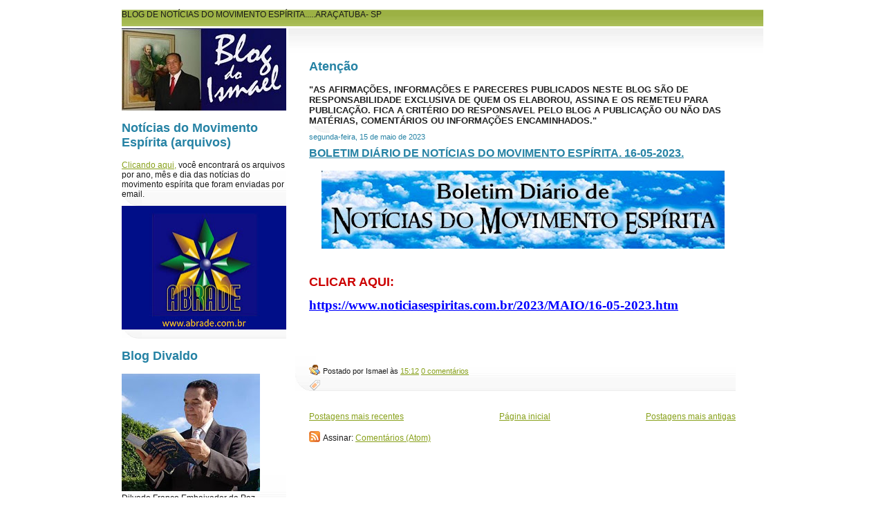

--- FILE ---
content_type: text/html; charset=UTF-8
request_url: https://ismaelgobbo.blogspot.com/b/stats?style=BLACK_TRANSPARENT&timeRange=ALL_TIME&token=APq4FmDlTdaOvtvBIKqGSZOer0PYcliFMjLiuheIDlNR34dTfiQ2zsHxe-KThDedtjIuGW81JSOIaH5DdTZBniXxTcm4wPv-2A
body_size: -35
content:
{"total":12228757,"sparklineOptions":{"backgroundColor":{"fillOpacity":0.1,"fill":"#000000"},"series":[{"areaOpacity":0.3,"color":"#202020"}]},"sparklineData":[[0,34],[1,100],[2,27],[3,19],[4,24],[5,8],[6,1],[7,0],[8,0],[9,1],[10,2],[11,1],[12,1],[13,16],[14,82],[15,86],[16,26],[17,1],[18,0],[19,0],[20,0],[21,0],[22,0],[23,0],[24,0],[25,0],[26,0],[27,0],[28,0],[29,0]],"nextTickMs":211764}